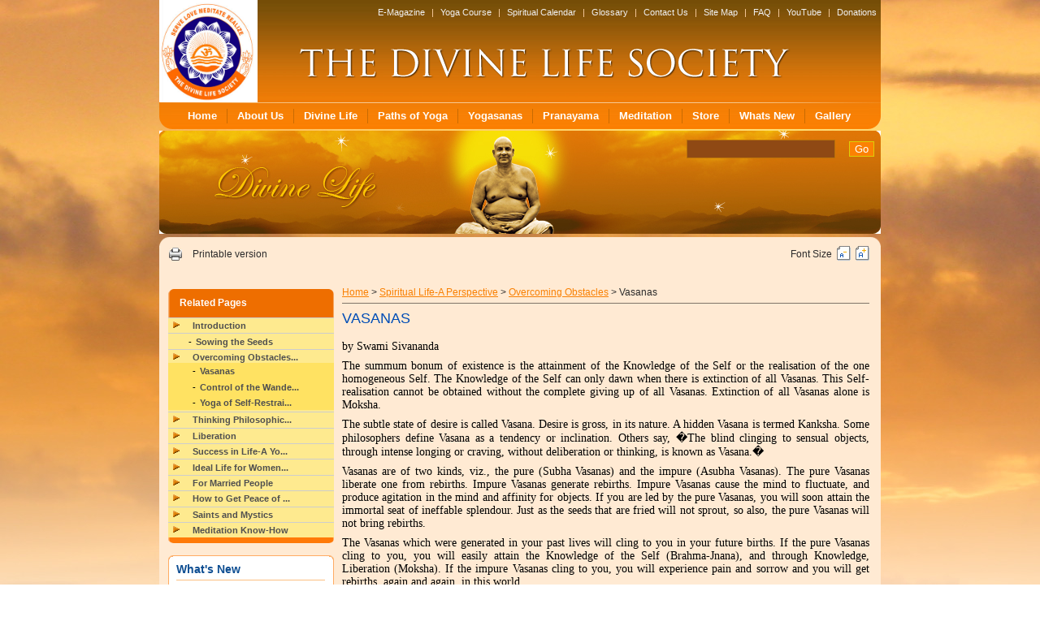

--- FILE ---
content_type: text/html; charset=UTF-8
request_url: https://www.sivanandaonline.org/?cmd=displayrightsection&section_id=1746&parent=1239&format=html
body_size: 12373
content:

<!DOCTYPE html PUBLIC "-//W3C//DTD XHTML 1.0 Transitional//EN" "http://www.w3.org/TR/xhtml1/DTD/xhtml1-transitional.dtd">
<html xmlns="http://www.w3.org/1999/xhtml">
<head>
<!--<meta http-equiv="Content-Type" content="text/html; charset=utf-8" />-->
<title>Vasanas</title>
<!--<title>Path of Yoga</title>-->
<script type="text/javascript" src="https://www.sivanandaonline.org/scripts/jquery.js"></script>
<!--<script type="text/javascript" src="https://www.sivanandaonline.org/scripts/supersleight-min.js"></script>-->
<SCRIPT type="text/javascript" src="https://www.sivanandaonline.org/scripts/jquery.js"></SCRIPT>
<SCRIPT type=text/javascript>
<!--//--><![CDATA[//><!--
	$(document).ready(function() {
		$("#root ul").each(function() {$(this).css("display", "none");});
		$("#root .category").click(function() {
			var childid = "#" + $(this).attr("childid");
			if ($(childid).css("display") == "none") {$(childid).css("display", "block");}
			else {$(childid).css("display", "none");}
			if ($(this).hasClass("cat_close")) {$(this).removeClass("cat_close").addClass("cat_open");}
			else{$(this).removeClass("cat_open").addClass("cat_close");}
		});
	});
//--><!]]>
</SCRIPT>

 

<link rel="stylesheet" type="text/css" href="styles/stylesheet.css" />
<link rel="stylesheet" type="text/css" href="styles/pde.css" />
<SCRIPT type="text/javascript" src="https://www.sivanandaonline.org/scripts/pde.js"></SCRIPT>
<Script Language="Javascript">
var fontSize = 11;
 function zoomIn() {
	fontSize += 3;
	document.getElementById('storycontent').style.fontSize = fontSize + "px";
}

function zoomOut() {
	fontSize -= 3;
	document.getElementById('storycontent').style.fontSize = fontSize + "px";
}
function PrintContent()
{
   var docContainer = document.getElementById('storycontent');
   var WindowObject = window.open ();
   WindowObject.document.writeln(docContainer.innerHTML);
   WindowObject.document.close();
   WindowObject.focus();
   WindowObject.print();
   WindowObject.close();
}

</Script>
<!--[if lte IE 6]>
<script type="text/javascript" src="js/supersleight-min.js"></script>
<![endif]-->
</head>

<body>

<table width="888" border="0" align="center" cellpadding="0" cellspacing="0" id="wraper">
  <tr>
    <td><table width="100%" border="0" cellspacing="0" cellpadding="0" id="header">
      <tr>
        <td rowspan="2">
<!--			   <object classid="clsid:D27CDB6E-AE6D-11cf-96B8-444553540000" codebase="http://download.macromedia.com/pub/shockwave/cabs/flash/swflash.cab#version=7,0,19,0" width="121" height="126">
              <param name="movie" value="images/logo.swf" />
              <param name="quality" value="high" />
              <embed src="images/logo.swf" quality="high" pluginspage="http://www.macromedia.com/go/getflashplayer" type="application/x-shockwave-flash" width="121" height="126"></embed>
			   </object> -->
		<img src="images/Logo.jpg" alt="" width="121" height="126" />
        </td>
        <!--<td rowspan="2"><img src="images/Logo.jpg" alt="" width="121" height="126" /></td>-->
        <td id="HeaderNav">
        	<a href="https://www.sivanandaonline.org/?cmd=displayrightsection&section_id=1709&format=html">E-Magazine</a> | <a href="https://www.sivanandaonline.org/?cmd=displayrightsection&section_id=1707&format=html">Yoga Course</a> | <a href="https://www.sivanandaonline.org/?cmd=displaysubsection&section_id=970&format=html">Spiritual Calendar</a> | <a href="https://www.sivanandaonline.org/?cmd=displaysubsection&section_id=972&format=html">Glossary</a> | <a href="https://www.sivanandaonline.org/?cmd=displaysubsection&section_id=973&format=html">Contact Us</a> | <a href="https://www.sivanandaonline.org/?cmd=displaysitemap&format=html">Site Map</a> | <a href="https://www.sivanandaonline.org/?cmd=displaysubsection&section_id=971&format=html">FAQ</a> 

			| <a href="https://www.youtube.com/channel/UCDvqCbXY7BietQqqDrZgzOA/videos">YouTube</a>
			| <a href="https://donations.sivanandaonline.org">Donations</a>
        <!--<a href="#">About Us</a>    |   <a href="#">Children’s Site</a>    |   <a href="#">E-Magazine</a>   |   <a href="#">Yoga Course</a>    |  <a href="#">Our Store</a>  |   <a href="#">Spiritual Calendar</a>  |   <a href="#">Glossary</a>   |   <a href="#">Sitemap</a> &nbsp;&nbsp;-->
        </td>
      </tr>
      <tr>
        <td><img src="images/TheDevineLifeSociety.png" alt="" width="636" height="37" /></td>
      </tr>
      <tr>
        <td colspan="2"><img src="images/Menu-HLine.jpg" alt="" width="888" height="1" /></td>
        </tr>      
    </table></td>
  </tr>
  <tr>
    <td><table width="100%" border="0" cellspacing="0" cellpadding="0">
      <tr>
        <td width="15"><img src="images/BG-MenuLeft.png" alt="" width="15" height="32" /></td>
       <td class="nav" align="center">
	<ul id="nav">
		<li><a href="https://www.sivanandaonline.org/?format=html" class="">Home</a></li>
		 <li class='line'><li><a href="https://www.sivanandaonline.org/?cmd=displaysection&section_id=1055&format=html">About Us</a></li><li class='line'><li><a href="https://www.sivanandaonline.org/?cmd=displaysection&section_id=353&format=html">Divine Life</a></li><li class='line'><li><a href="https://www.sivanandaonline.org/?cmd=displaysection&section_id=632&format=html">Paths of Yoga</a></li><li class='line'><li><a href="https://www.sivanandaonline.org/?cmd=displaysection&section_id=638&format=html">Yogasanas</a></li><li class='line'><li><a href="https://www.sivanandaonline.org/?cmd=displaysection&section_id=639&format=html">Pranayama</a></li><li class='line'><li><a href="https://www.sivanandaonline.org/?cmd=displaysection&section_id=640&format=html">Meditation</a></li><li class='line'><li><a href="https://www.sivanandaonline.org/?cmd=displaysection&section_id=360&format=html">Store</a></li><li class='line'><li><a href="https://www.sivanandaonline.org/newsupdates">Whats New</a></li><li class='line'><li><a href="gallery">Gallery</a></li> 
		
	</ul>
	
 </td>

        <td width="15"><img src="images/BG-MenuRight.png" alt="" width="15" height="32" /></td>
      </tr>
    </table></td>
  </tr>
  <tr>
    <td height="2"></td>
  </tr>
  <tr>
    <td valign="top" class="innerBanner"><table  border="0" align="right" cellpadding="0" cellspacing="0" class="Innersearchbox">
      
      <tr>
        <td><table border="0" cellpadding="0" cellspacing="0">
          <tr>
            <td height="11"></td>
            </tr>
          <tr>
            <td><table width="100%" border="0" cellspacing="0" cellpadding="0">
               <tr>
			     <form action="https://www.sivanandaonline.org/" method="get">
				 <input name="cmd" type="hidden" value="archives-search" />
                <td width="200"><input name="search_string" type="text" class="search" id="textfield" value=""/> </td>
                <td><input type="submit" class="go" value="Go" /></td>
				</form>
               </tr>
			
            </table></td>
            </tr>
        </table></td>
      </tr>
    </table></td>
  </tr>
   
  <tr>
    <td height="4"></td>
  </tr>
  <tr>
    <td><table width="100%" border="0" cellspacing="0" cellpadding="0">
      <tr>
        <td><img src="images/BG-TopInnerContent.png" alt="" width="888" height="11" /></td>
      </tr>
      <tr>
        <td><table width="100%" border="0" cellspacing="0" cellpadding="0" id="innerContent">
          <tr>
            <td width="225" valign="top">
			  <table width="100%" border="0" cellspacing="0" cellpadding="0">
              <tr>
                <td height="45" valign="top"><table width="90%" border="0" align="center" cellpadding="0" cellspacing="0" class="mdmfont">
                  <!-- <tr>
                    <td width="23"><img src="images/icon-email.jpg" alt="" width="16" height="12" /></td>
                    <td height="20">E-mail this to a friend </td>
                  </tr> -->
                  <tr>
                    <td><img src="images/icon-print.jpg" alt="" width="16" height="16" onClick="PrintContent()" /></td>
                    <td height="20"><span onClick="PrintContent();" style="cursor:pointer;">Printable version </span></td>
                  </tr>
                </table></td>
              </tr>
              <tr>
                <td height="8"></td>
              </tr>
              <tr>
                <td> 	          
                    <table width='204' border='0' align='center' cellpadding='0' cellspacing='0' id='leftNav'>
                                <tr>
                                    <td height='35' class='tittle'>Related Pages</td>
                                </tr>
                                <tr>
                                    <td><div id='MainNav'>
                                    <ul class='pde'><li id="view8" ><a title = "Introduction"  href="https://www.sivanandaonline.org/?cmd=displayrightsection&section_id=1332&parent=1239&format=html">Introduction</a>
<ul>
<li id="view1" ><a title = "Spiritual Practices"  href="https://www.sivanandaonline.org/?cmd=displayrightsection&section_id=1333&parent=1239&format=html">Spiritual Practices</a></li>
<li id="view1" ><a title = "Living the Divine Life"  href="https://www.sivanandaonline.org/?cmd=displayrightsection&section_id=1334&parent=1239&format=html">Living the Divine Li...</a></li>
<li id="view1" ><a title = "What is Divine Life ?"  href="https://www.sivanandaonline.org/?cmd=displayrightsection&section_id=1351&parent=1239&format=html">What is Divine Life ...</a></li>
<li id="view1" ><a title = "Lead the Divine Life"  href="https://www.sivanandaonline.org/?cmd=displayrightsection&section_id=1352&parent=1239&format=html">Lead the Divine Life...</a></li>
<li id="view1" ><a title = "Be Divine"  href="https://www.sivanandaonline.org/?cmd=displayrightsection&section_id=1353&parent=1239&format=html">Be Divine</a></li>
<li id="view1" ><a title = "Suggested Books"  href="https://www.sivanandaonline.org/?cmd=displayrightsection&section_id=1354&parent=1239&format=html">Suggested Books</a></li>
</ul>
</li>
<li id="view8" ><a title = "Sowing the Seeds"  href="https://www.sivanandaonline.org/?cmd=displayrightsection&section_id=1335&parent=1239&format=html">Sowing the Seeds</a></li>
<li id="view8" ><a title = "Overcoming Obstacles"  href="https://www.sivanandaonline.org/?cmd=displayrightsection&section_id=1336&parent=1239&format=html">Overcoming Obstacles...</a>
<ul>
<li id="view1" ><strong><a title = "Vasanas" href="https://www.sivanandaonline.org/?cmd=displayrightsection&section_id=1746&parent=1239&format=html">Vasanas</strong></a></li>
<li id="view1" ><a title = "Control of the Wandering Mind"  href="https://www.sivanandaonline.org/?cmd=displayrightsection&section_id=1747&parent=1239&format=html">Control of the Wande...</a></li>
<li id="view1" ><a title = "Yoga of Self-Restraint"  href="https://www.sivanandaonline.org/?cmd=displayrightsection&section_id=1748&parent=1239&format=html">Yoga of Self-Restrai...</a></li>
</ul>
</li>
<li id="view8" ><a title = "Thinking Philosophically"  href="https://www.sivanandaonline.org/?cmd=displayrightsection&section_id=1337&parent=1239&format=html">Thinking Philosophic...</a>
<ul>
<li id="view1" ><a title = "The Nature of God"  href="https://www.sivanandaonline.org/?cmd=displayrightsection&section_id=1578&parent=1239&format=html">The Nature of God</a></li>
<li id="view1" ><a title = "Philosopical Investigation"  href="https://www.sivanandaonline.org/?cmd=displayrightsection&section_id=1580&parent=1239&format=html">Philosopical Investi...</a></li>
<li id="view1" ><a title = "What Religion Truly"  href="https://www.sivanandaonline.org/?cmd=displayrightsection&section_id=1581&parent=1239&format=html">What Religion Truly</a></li>
<li id="view1" ><a title = "The Apparent World of Objects"  href="https://www.sivanandaonline.org/?cmd=displayrightsection&section_id=1582&parent=1239&format=html">The Apparent World o...</a></li>
<li id="view1" ><a title = "Yoga"  href="https://www.sivanandaonline.org/?cmd=displayrightsection&section_id=1583&parent=1239&format=html">Yoga</a></li>
<li id="view1" ><a title = "Man's State"  href="https://www.sivanandaonline.org/?cmd=displayrightsection&section_id=1584&parent=1239&format=html">Man's State</a></li>
<li id="view1" ><a title = "The Universe"  href="https://www.sivanandaonline.org/?cmd=displayrightsection&section_id=1585&parent=1239&format=html">The Universe</a></li>
<li id="view1" ><a title = "Meditation"  href="https://www.sivanandaonline.org/?cmd=displayrightsection&section_id=1586&parent=1239&format=html">Meditation</a></li>
<li id="view1" ><a title = "The Bhagavad Gita"  href="https://www.sivanandaonline.org/?cmd=displayrightsection&section_id=1587&parent=1239&format=html">The Bhagavad Gita</a></li>
<li id="view1" ><a title = "The Guru and the Disciple"  href="https://www.sivanandaonline.org/?cmd=displayrightsection&section_id=1588&parent=1239&format=html">The Guru and the Dis...</a></li>
</ul>
</li>
<li id="view8" ><a title = "Liberation"  href="https://www.sivanandaonline.org/?cmd=displayrightsection&section_id=1338&parent=1239&format=html">Liberation</a>
<ul>
<li id="view1" ><a title = "What is libration?"  href="https://www.sivanandaonline.org/?cmd=displayrightsection&section_id=1589&parent=1239&format=html">What is libration?</a></li>
<li id="view1" ><a title = "Respond to Enternal Call"  href="https://www.sivanandaonline.org/?cmd=displayrightsection&section_id=1590&parent=1239&format=html">Respond to Enternal ...</a></li>
<li id="view1" ><a title = "Until The very Last Breath"  href="https://www.sivanandaonline.org/?cmd=displayrightsection&section_id=1591&parent=1239&format=html">Until The very Last ...</a></li>
<li id="view1" ><a title = "The Vediic Vision of Life"  href="https://www.sivanandaonline.org/?cmd=displayrightsection&section_id=1592&parent=1239&format=html">The Vediic Vision of...</a></li>
<li id="view1" ><a title = "The Greatest Discovery of Our Upanishadic Seers"  href="https://www.sivanandaonline.org/?cmd=displayrightsection&section_id=1593&parent=1239&format=html">The Greatest Discove...</a></li>
<li id="view1" ><a title = "Life is Upheld by Sacrific"  href="https://www.sivanandaonline.org/?cmd=displayrightsection&section_id=1594&parent=1239&format=html">Life is Upheld by Sa...</a></li>
<li id="view1" ><a title = "Brahman In Time and Space"  href="https://www.sivanandaonline.org/?cmd=displayrightsection&section_id=1595&parent=1239&format=html">Brahman In Time and ...</a></li>
<li id="view1" ><a title = "The Heart of the Spiritual Problem"  href="https://www.sivanandaonline.org/?cmd=displayrightsection&section_id=1596&parent=1239&format=html">The Heart of the Spi...</a></li>
<li id="view1" ><a title = "Understanding - Thou Art That"  href="https://www.sivanandaonline.org/?cmd=displayrightsection&section_id=1597&parent=1239&format=html">Understanding - Thou...</a></li>
<li id="view1" ><a title = "The Realm of 10.000 Awakenings"  href="https://www.sivanandaonline.org/?cmd=displayrightsection&section_id=1598&parent=1239&format=html">The Realm of 10.000 ...</a></li>
<li id="view1" ><a title = "Abide in Your Self"  href="https://www.sivanandaonline.org/?cmd=displayrightsection&section_id=1599&parent=1239&format=html">Abide in Your Self</a></li>
<li id="view1" ><a title = "It is what you are and do that Counts"  href="https://www.sivanandaonline.org/?cmd=displayrightsection&section_id=1600&parent=1239&format=html">It is what you are a...</a></li>
<li id="view1" ><a title = "Are you becoming a Better Person?"  href="https://www.sivanandaonline.org/?cmd=displayrightsection&section_id=1601&parent=1239&format=html">Are you becoming a B...</a></li>
<li id="view1" ><a title = "With what you have, Make the Highest and Best Use"  href="https://www.sivanandaonline.org/?cmd=displayrightsection&section_id=1602&parent=1239&format=html">With what you have, ...</a></li>
<li id="view1" ><a title = "A Faith That Sustains"  href="https://www.sivanandaonline.org/?cmd=displayrightsection&section_id=1603&parent=1239&format=html">A Faith That Sustain...</a></li>
</ul>
</li>
<li id="view8" ><a title = "Success in Life-A Young Person's Guide"  href="https://www.sivanandaonline.org/?cmd=displayrightsection&section_id=1339&parent=1239&format=html">Success in Life-A Yo...</a>
<ul>
<li id="view1" ><a title = "The Four Stages of Life"  href="https://www.sivanandaonline.org/?cmd=displayrightsection&section_id=1471&parent=1239&format=html">The Four Stages of L...</a></li>
<li id="view1" ><a title = "Twelve Keys to Happiness and Success"  href="https://www.sivanandaonline.org/?cmd=displayrightsection&section_id=1477&parent=1239&format=html">Twelve Keys to Happi...</a></li>
<li id="view1" ><a title = "How to Choose A Profession"  href="https://www.sivanandaonline.org/?cmd=displayrightsection&section_id=1478&parent=1239&format=html">How to Choose A Prof...</a></li>
<li id="view1" ><a title = "Strength - A Poem"  href="https://www.sivanandaonline.org/?cmd=displayrightsection&section_id=1479&parent=1239&format=html">Strength - A Poem</a></li>
<li id="view1" ><a title = "Law of Prosperity"  href="https://www.sivanandaonline.org/?cmd=displayrightsection&section_id=1480&parent=1239&format=html">Law of Prosperity</a></li>
<li id="view1" ><a title = "Don't Quit - A Poem"  href="https://www.sivanandaonline.org/?cmd=displayrightsection&section_id=1498&parent=1239&format=html">Don't Quit - A Poem</a></li>
<li id="view1" ><a title = "Purity of Conduct"  href="https://www.sivanandaonline.org/?cmd=displayrightsection&section_id=1482&parent=1239&format=html">Purity of Conduct</a></li>
<li id="view1" ><a title = "I Shall Ever Try-A poem"  href="https://www.sivanandaonline.org/?cmd=displayrightsection&section_id=1483&parent=1239&format=html">I Shall Ever Try-A p...</a></li>
<li id="view1" ><a title = "You are very special, Never Despair"  href="https://www.sivanandaonline.org/?cmd=displayrightsection&section_id=1484&parent=1239&format=html">You are very special...</a></li>
<li id="view1" ><a title = "Where to Find Happiness"  href="https://www.sivanandaonline.org/?cmd=displayrightsection&section_id=1485&parent=1239&format=html">Where to Find Happin...</a></li>
<li id="view1" ><a title = "The Purpose of Life"  href="https://www.sivanandaonline.org/?cmd=displayrightsection&section_id=1486&parent=1239&format=html">The Purpose of Life</a></li>
<li id="view1" ><a title = "God is Love"  href="https://www.sivanandaonline.org/?cmd=displayrightsection&section_id=1487&parent=1239&format=html">God is Love</a></li>
<li id="view1" ><a title = "Many Names-One God"  href="https://www.sivanandaonline.org/?cmd=displayrightsection&section_id=1488&parent=1239&format=html">Many Names-One God</a></li>
<li id="view1" ><a title = "Great Spirit -A prayer"  href="https://www.sivanandaonline.org/?cmd=displayrightsection&section_id=1489&parent=1239&format=html">Great Spirit -A pray...</a></li>
<li id="view1" ><a title = "Essence of All Religions"  href="https://www.sivanandaonline.org/?cmd=displayrightsection&section_id=1490&parent=1239&format=html">Essence of All Relig...</a></li>
<li id="view1" ><a title = "Oneness"  href="https://www.sivanandaonline.org/?cmd=displayrightsection&section_id=1491&parent=1239&format=html">Oneness</a></li>
<li id="view1" ><a title = "You Are Divine"  href="https://www.sivanandaonline.org/?cmd=displayrightsection&section_id=1492&parent=1239&format=html">You Are Divine</a></li>
<li id="view1" ><a title = "The Great Sadhana-A poem"  href="https://www.sivanandaonline.org/?cmd=displayrightsection&section_id=1493&parent=1239&format=html">The Great Sadhana-A ...</a></li>
<li id="view1" ><a title = "Mystical Moments"  href="https://www.sivanandaonline.org/?cmd=displayrightsection&section_id=1494&parent=1239&format=html">Mystical Moments</a></li>
<li id="view1" ><a title = "A Simple Meditation"  href="https://www.sivanandaonline.org/?cmd=displayrightsection&section_id=1495&parent=1239&format=html">A Simple Meditation</a></li>
<li id="view1" ><a title = "Commitment"  href="https://www.sivanandaonline.org/?cmd=displayrightsection&section_id=1496&parent=1239&format=html">Commitment</a></li>
<li id="view1" ><a title = "National Code of Conduct"  href="https://www.sivanandaonline.org/?cmd=displayrightsection&section_id=1497&parent=1239&format=html">National Code of Con...</a></li>
</ul>
</li>
<li id="view8" ><a title = "Ideal Life for Women"  href="https://www.sivanandaonline.org/?cmd=displayrightsection&section_id=1340&parent=1239&format=html">Ideal Life for Women...</a>
<ul>
<li id="view1" ><a title = "Modesty-moving in God"  href="https://www.sivanandaonline.org/?cmd=displayrightsection&section_id=1547&parent=1239&format=html">Modesty-moving in Go...</a></li>
<li id="view1" ><a title = "The Light of wifehood"  href="https://www.sivanandaonline.org/?cmd=displayrightsection&section_id=1548&parent=1239&format=html">The Light of wifehoo...</a></li>
<li id="view1" ><a title = "The Glory of Motherhood"  href="https://www.sivanandaonline.org/?cmd=displayrightsection&section_id=1549&parent=1239&format=html">The Glory of Motherh...</a></li>
<li id="view1" ><a title = "The Culmination of Selfhood"  href="https://www.sivanandaonline.org/?cmd=displayrightsection&section_id=1550&parent=1239&format=html">The Culmination of S...</a></li>
</ul>
</li>
<li id="view8" ><a title = "For Married People"  href="https://www.sivanandaonline.org/?cmd=displayrightsection&section_id=1341&parent=1239&format=html">For Married People</a>
<ul>
<li id="view1" ><a title = "Message to a Newly Wed Cuple"  href="https://www.sivanandaonline.org/?cmd=displayrightsection&section_id=1552&parent=1239&format=html">Message to a Newly W...</a></li>
<li id="view1" ><a title = "Marriage"  href="https://www.sivanandaonline.org/?cmd=displayrightsection&section_id=1553&parent=1239&format=html">Marriage</a></li>
<li id="view1" ><a title = "The four Stages of Life"  href="https://www.sivanandaonline.org/?cmd=displayrightsection&section_id=1554&parent=1239&format=html">The four Stages of L...</a></li>
<li id="view1" ><a title = "The Integrated Life According to the Brahama Sutra"  href="https://www.sivanandaonline.org/?cmd=displayrightsection&section_id=1555&parent=1239&format=html">The Integrated Life ...</a></li>
<li id="view1" ><a title = "Daily Spiritual Routine for Householders"  href="https://www.sivanandaonline.org/?cmd=displayrightsection&section_id=1556&parent=1239&format=html">Daily Spiritual Rout...</a></li>
<li id="view1" ><a title = "The Glory of Motherhood"  href="https://www.sivanandaonline.org/?cmd=displayrightsection&section_id=1557&parent=1239&format=html">The Glory of Motherh...</a></li>
<li id="view1" ><a title = "To Adorable and Divine Mothers"  href="https://www.sivanandaonline.org/?cmd=displayrightsection&section_id=1558&parent=1239&format=html">To Adorable and Divi...</a></li>
<li id="view1" ><a title = "Same Partner Role"  href="https://www.sivanandaonline.org/?cmd=displayrightsection&section_id=1559&parent=1239&format=html">Same Partner Role</a></li>
<li id="view1" ><a title = "The Parents Role"  href="https://www.sivanandaonline.org/?cmd=displayrightsection&section_id=1560&parent=1239&format=html">The Parents Role</a></li>
<li id="view1" ><a title = "Some Valuable Clues to Prosperity in the House"  href="https://www.sivanandaonline.org/?cmd=displayrightsection&section_id=1561&parent=1239&format=html">Some Valuable Clues ...</a></li>
</ul>
</li>
<li id="view8" ><a title = "How to Get Peace of Mind"  href="https://www.sivanandaonline.org/?cmd=displayrightsection&section_id=1342&parent=1239&format=html">How to Get Peace of ...</a>
<ul>
<li id="view1" ><a title = "Positive Aids to Peace of Mind"  href="https://www.sivanandaonline.org/?cmd=displayrightsection&section_id=1562&parent=1239&format=html">Positive Aids to Pea...</a></li>
</ul>
</li>
<li id="view8" ><a title = "Saints and Mystics"  href="https://www.sivanandaonline.org/?cmd=displayrightsection&section_id=1343&parent=1239&format=html">Saints and Mystics</a>
<ul>
<li id="view1" ><a title = "Glory of Saints"  href="https://www.sivanandaonline.org/?cmd=displayrightsection&section_id=1563&parent=1239&format=html">Glory of Saints</a></li>
<li id="view1" ><a title = "Jivanmukta"  href="https://www.sivanandaonline.org/?cmd=displayrightsection&section_id=1564&parent=1239&format=html">Jivanmukta</a></li>
</ul>
</li>
<li id="view8" ><a title = "Meditation Know-How"  href="https://www.sivanandaonline.org/?cmd=displayrightsection&section_id=1605&parent=1239&format=html">Meditation Know-How</a>
<ul>
<li id="view1" ><a title = "Method Of Meditation"  href="https://www.sivanandaonline.org/?cmd=displayrightsection&section_id=1606&parent=1239&format=html">Method Of Meditation...</a></li>
<li id="view1" ><a title = "Hint Of Meditation"  href="https://www.sivanandaonline.org/?cmd=displayrightsection&section_id=1607&parent=1239&format=html">Hint Of Meditation</a></li>
<li id="view1" ><a title = "Exercise in Concentration"  href="https://www.sivanandaonline.org/?cmd=displayrightsection&section_id=1608&parent=1239&format=html">Exercise in Concentr...</a></li>
</ul>
</li>
</ul>
                                    </td>
                                </tr>
                                 <tr>
                                     <td><img src='images/bg-bottom-leftnav.png' alt='' width='204' height='7' /></td>
                                 </tr>
                            </table>
                </td>
              </tr>
              <tr>
                <td height="15"></td>
              </tr>
              <tr>
                <td><table width="204" border="0" align="center" cellpadding="0" cellspacing="0" id="extraLinks">
                  <tr>
                    <td><table width="100%" border="0" align="center" cellpadding="0" cellspacing="0" class="extraLinks">
                      <tr>
                        <td><img src="images/bg-top-extraLinks.jpg" alt="" width="204" height="5" /></td>
                      </tr>
                      <tr>
                        <td><table width="90%" border="0" align="center" cellpadding="0" cellspacing="0">
                          <!--<tr>
                            <td height="25" class="tittle">
                            <a href="?cmd=displayrightsection&section_id=1241&format=html">Visiting Ashram</a>
                            </td>
                          </tr>
                          <tr>
                            <td height="10"></td>
                          </tr>-->
                          <tr>
                            <td height="25" class="tittle">
                            <a href="?cmd=displayrightsection&section_id=1240&format=html">What's New</a>
                            </td>
                          </tr>
                          <tr>
                            <td height="10"></td>
                          </tr>
                          <tr>
                              <td height="25" class="tittle">
                              <a href="?cmd=displayrightsection&section_id=1239&format=html">Spiritual Life...</a>
                              </td>
                          </tr>
                          <tr>
                            <td height="10" style="padding-left:40px;color:#fb7f02">
                            a perspective...
                            </td>
                          </tr>
                          <!--<tr>
                            <td><ul>
                              <li>Online reservation for for Accommodation</li>
                              <li> Visiting from Abroad</li>
                            </ul></td>
                          </tr>
                          <tr>
                            <td height="10"></td>
                          </tr>-->
                        </table></td>
                      </tr>
                      <tr>
                        <td><img src="images/bg-bottom-extraLinks.jpg" alt="" width="204" height="4" /></td>
                      </tr>
                    </table></td>
                  </tr>
                  <tr>
                    <td height="15"></td>
                  </tr>
                  <!--<tr>
                    <td><table width="100%" border="0" align="center" cellpadding="0" cellspacing="0" class="extraLinks">
                      <tr>
                        <td><img src="images/bg-top-extraLinks.jpg" alt="" width="204" height="5" /></td>
                      </tr>
                      <tr>
                        <td><table width="90%" border="0" align="center" cellpadding="0" cellspacing="0">
                            <tr>
                              <td height="25" class="tittle">Spiritual Life</td>
                            </tr>
                            <tr>
                              <td height="10"></td>
                            </tr>
                            <tr>
                              <td><ul>
                                  <li>Sowing the Seeds</li>
                                <li> Overcomming Obstacles</li>
                              </ul></td>
                            </tr>
                            <tr>
                              <td height="10"></td>
                            </tr>
                        </table></td>
                      </tr>
                      <tr>
                        <td><img src="images/bg-bottom-extraLinks.jpg" alt="" width="204" height="4" /></td>
                      </tr>
                    </table></td>
                  </tr>-->
                  <tr>
                    <td height="15"></td>
                  </tr>
                </table></td>
              </tr>
            </table>

		

			</td>
            <td valign="top">
			 <table width="98%" border="0" cellpadding="0" cellspacing="0">
              <tr>
                <td height="45" align="right" valign="top"><table border="0" cellpadding="0" cellspacing="0" class="mdmfont">
                  <tr>
                    <td>Font Size &nbsp;</td>
                    <td id="sizer">
		                    <!-- border attribute added due to endless support questions on the subject. 
                            If you like valid strict markup, remove and place a img {border:none;} spec in style sheet -->
                            <a class="decrease" href="#" title="Decrease text size"><img src="images/FontD.jpg" border="0" onClick="zoomOut()"></a>&nbsp;
                            <a class="increase" href="#" title="Increase text size"><img src="images/FontI.jpg" border="0" onClick="zoomIn()"></a></td>
                  </tr>
</table>
	</td>
              </tr>
              <tr>
                <td id="breadcrumb"><a href="https://www.sivanandaonline.org/?format=html">Home</a> &gt;&nbsp;<a href=https://www.sivanandaonline.org/?cmd=displayrightsection&section_id=1239&format=html>Spiritual Life-A Perspective</a>  &gt;&nbsp;<a href=https://www.sivanandaonline.org/?cmd=displayrightsection&section_id=1336&format=html>Overcoming Obstacles</a>  &gt;&nbsp;Vasanas</td>
              </tr>

              <tr>
                <td height="5" ></td>
              </tr>
              <tr>
                <td>

 			   <table width="100%" border="0" cellspacing="0" cellpadding="0" id="container">
                  <tr>
                    <td>
					<div id="storycontent">
					
                    <h1>VASANAS<strong></strong></h1>
                  <p><div style="float:left; margin-right:5px;"></div><div style="text-align:justify;font-family:Trebuchet MS;"></div><div style="text-align:justify;font-family:Trebuchet MS;"><p style="margin: 12pt 0in 6pt; line-height: normal" class="MsoNormal"><span style="color: black">by Swami Sivananda<o:p></o:p></span></p>  <p style="margin: 6pt 0in; text-align: justify; line-height: normal" class="MsoNormal"><span style="color: black">The summum bonum of existence is the attainment of the Knowledge of the Self or the realisation of the one homogeneous Self. The Knowledge of the Self can only dawn when there is extinction of all Vasanas. This Self-realisation cannot be obtained without the complete giving up of all Vasanas. Extinction of all Vasanas alone is Moksha.<o:p></o:p></span></p>  <p style="margin: 6pt 0in; text-align: justify; line-height: normal" class="MsoNormal"><span style="color: black">The subtle state of desire is called Vasana. Desire is gross, in its nature. A hidden Vasana is termed Kanksha. Some philosophers define Vasana as a tendency or inclination. Others say, �The blind clinging to sensual objects, through intense longing or craving, without deliberation or thinking, is known as Vasana.�<o:p></o:p></span></p>  <p style="margin: 6pt 0in; text-align: justify; line-height: normal" class="MsoNormal"><span style="color: black">Vasanas are of two kinds, viz., the pure (Subha Vasanas) and the impure (Asubha Vasanas). The pure Vasanas liberate one from rebirths. Impure Vasanas generate rebirths. Impure Vasanas cause the mind to fluctuate, and produce agitation in the mind and affinity for objects. If you are led by the pure Vasanas, you will soon attain the immortal seat of ineffable splendour. Just as the seeds that are fried will not sprout, so also, the pure Vasanas will not bring rebirths.<o:p></o:p></span></p>  <p style="margin: 6pt 0in; text-align: justify; line-height: normal" class="MsoNormal"><span style="color: black">The Vasanas which were generated in your past lives will cling to you in your future births. If the pure Vasanas cling to you, you will easily attain the Knowledge of the Self (Brahma-Jnana), and through Knowledge, Liberation (Moksha). If the impure Vasanas cling to you, you will experience pain and sorrow and you will get rebirths, again and again, in this world.<o:p></o:p></span></p>  <p style="margin: 6pt 0in; text-align: justify; line-height: normal" class="MsoNormal"><span style="color: black">A desire arises to attend the cinema; a desire arises to eat meat; a desire arises to copulate; a desire arises to get hold of another's property by improper means. These are impure Vasanas. Anger, lust, greed, pride, egoism, hypocrisy, delusion, jealousy and hatred, are impure Vasanas. A desire arises to have Satsanga with sages; a desire arises to serve Sannyasins and Mahatmas; a desire arises to do charity to the poor and needy. These are all pure Vasanas. Mercy, love, tolerance, generosity, celibacy, truthfulness, forgiveness and courage are all pure Vasanas.<o:p></o:p></span></p>  <p style="margin: 6pt 0in; text-align: justify; line-height: normal" class="MsoNormal"><span style="color: black">There are three kinds of impure Vasanas, viz., of the world (Loka Vasana), of scripture (Sastra Vasana), and of the body (Deha Vasana). Desire for name and fame, for honour and respect, for power and position, is Loka Vasana, i.e., Vasana that pertains to the world. A desire to become a reputed Pandit and enter into discussions with others for getting victory (Vijaya) is Sastra Vasana, i.e., Vasana that pertains to the Sastras. A desire to have a beautiful complexion, a healthy strong body, a handsome face, a desire to live for a long time by taking Kaya Kalpa, a desire to make the body bulky by eating butter and other things, are all Deha Vasanas, i.e., Vasanas that pertain to the body. These are all impure Vasanas that bind the man to the Samsara and bring him, again and again, to the earth-plane.<o:p></o:p></span></p>  <p style="margin: 6pt 0in; text-align: justify; line-height: normal" class="MsoNormal"><span style="color: black">If you are a slave to a powerful Vasana, and if you are a victim to a very strong Vasana, you become that. This is an immutable law of nature.<o:p></o:p></span></p>  <p style="margin: 6pt 0in; text-align: justify; line-height: normal" class="MsoNormal"><span style="color: black">There are two seeds for the tree, mind. One is Vasana, and the other is fluctuation of Prana. The seed produces a big tree, and the tree again produces seeds. So also, the vibration of Prana arises through Vasana, and the Vasana operates through the movement of Prana. If either of them perishes, both will perish soon. Egoism is the first born Asuric son born of Avidya or Ajnana (ignorance). Egoism has two Asuric daughters, Raga and Vasana; so there is intimate connection between Vasana and Raga. Where there is Vasana, there is Raga. Vasana and Raga co-exist. Raga is an old associate of the Vasana. Raga is attachment. Mamata (the idea of mineness) is due to Raga. If you want to kill Raga and Vasana, you must annihilate egoism; if you want to kill egoism, you must destroy Avidya. If you destroy Avidya first, egoism, Raga and Vasana will die by themselves.<o:p></o:p></span></p>  <p style="margin: 6pt 0in; text-align: justify; line-height: normal" class="MsoNormal"><span style="color: black">The impure Vasanas are associated with egoism. They are of the nature of intense Ajnana (ignorance). He who is a slave to Vasanas is an ignorant man. He is very weak. He can regain his lost divinity and develop an irresistible and pure will by annihilating the Vasanas. He who has burnt up Ajnana, and with it, the impure Vasanas also, will never experience any pain or misery. He will enjoy the Bliss of the Eternal always.<o:p></o:p></span></p>  <p style="margin: 6pt 0in; text-align: justify; line-height: normal" class="MsoNormal"><span style="color: black">Vasanas are very subtle. Just as the sprout or flower exists in the seed, so also, the Vasanas lie dormant or latent in the heart. They agitate the bed of Samskaras. Through agitation of Samskaras or subtle impressions, memory of pleasure comes. Through memory of pleasure, desire arises. When desire arises, the senses begin to function in conjunction with their leader�the mind. Man exerts to get possession of the desired objects and enjoys them. All these take place in the twinkling of an eye.<o:p></o:p></span></p>  <p style="margin: 6pt 0in; text-align: justify; line-height: normal" class="MsoNormal"><span style="color: black">One thing which is sweet and pleasant to you at one moment produces the very reverse of that sensation in another moment. Who has not experienced this world of opposites? Objects, when longed for, are pleasant; but are bitter if not longed for. Hence, Vasanas are the cause for the sensual pleasures. Pleasures will stop when you get satisfaction in the same. But if Vasanas cease, the mind will perish, and all else will be destroyed. Therefore, annihilate these Vasanas, the enemies of Atma-Jnana and Immortality.<o:p></o:p></span></p>  <p style="margin: 6pt 0in; text-align: justify; line-height: normal" class="MsoNormal"><span style="color: black">Mind is the cause for bondage and freedom of a man. A mind that is filled with impure Vasanas tends to bondage; whereas a mind that is destitute of Vasanas tends to freedom. Mind is no mind when the Vasanas are destroyed. You become mindless. When you become mindless, intuition dawns, and you are endowed with the eye of wisdom. You will enjoy indescribable peace.<o:p></o:p></span></p>  <p style="margin: 6pt 0in; text-align: justify; line-height: normal" class="MsoNormal"><span style="color: black">Mind is Vasanamaya (full of Vasanas). This world is Vasanamaya Jagat. Mind clings to sensual objects through Vasanas and constantly thinks of the objects. If the Vasanas perish, the mind ceases thinking of objects, and we attain the state of thoughtlessness.<o:p></o:p></span></p>  <p style="margin: 6pt 0in; text-align: justify; line-height: normal" class="MsoNormal"><span style="color: black">Mind is like a cloth. If you colour a cloth with yellow colour, it appears as yellow; if you apply red colour to it, it appears red. Whatever colour you give to it, it bears that colour. Even so, the mind takes on whatever colour that is imparted to it by the Vasanas. Sattvic Vasanas give to the mind white colour; Rajasic Vasanas impart a red colour to it; Tamasic Vasanas give a dark colour to the mind. As is the Vasana, so is the mind.<o:p></o:p></span></p>  <p style="margin: 6pt 0in; text-align: justify; line-height: normal" class="MsoNormal"><span style="color: black">As long as the mind is not annihilated through Atma Vichara (meditation on the Self), so long the Vasanas will not leave you. They will attack you again and again. They will wage a guerilla war with you. Sometimes they will come through the front door (sense-avenues), sometimes through the back door (Samskaras), and sometimes through the windows (eyes). You will have to be vigilant to detect their presence�the way through which they enter.<o:p></o:p></span></p>  <p style="margin: 6pt 0in; text-align: justify; line-height: normal" class="MsoNormal"><span style="color: black">If your mind is perfectly free from impure Vasanas, you will keep a balanced mind despite many obstacles or adverse circumstances. Mind becomes calm and serene when the Vasanas are eradicated. Vasanas perish through dispassion, discrimination, control of senses, enquiry of �Who am I?' and meditation.<o:p></o:p></span></p>  <p style="margin: 6pt 0in; text-align: justify; line-height: normal" class="MsoNormal"><span style="color: black">The impure Vasanas persist and resist. They will lurk in the corners of the mind in a mysterious manner. They will play tricks with you. They will change their forms like a chameleon. They will get suppressed for some time under pressure of Yogic practices. If you are not regular in your meditation, if your Vairagya wanes, they will again attack you with redoubled forces. Reaction will set in. You must have a sharp intellect to detect their presence. These worldly impure Vasanas have arisen through enjoyment in many thousands��of lives. So they are very potent. They can only perish, through constant and protracted spiritual practices, such as, Japa, Kirtana, meditation, Atmic enquiry, discrimination, Sama, Dama, Pratyahara and Pranayama.<o:p></o:p></span></p>  <p style="margin: 6pt 0in; text-align: justify; line-height: normal" class="MsoNormal"><span style="color: black">There is conflict between pure and impure Vasanas in a neophyte in the beginning of his spiritual practices. The nature of thoughts depends upon the nature of the Vasanas. If evil thoughts arise in your mind, there are impure Vasanas in your mind. If the pure Vasanas are more powerful, they become victorious, and vice versa. Therefore, you will have to direct all your efforts in the beginning in increasing the pure Vasanas to a maximum degree.<o:p></o:p></span></p>  <p style="margin: 6pt 0in; text-align: justify; line-height: normal" class="MsoNormal"><span style="color: black">He who has annihilated the Vasanas (Vasanakshaya) will be able to concentrate and meditate. Annihilation of Vasanas produces annihilation of mind. Mind is nothing but a bundle of Vasanas. Many aspirants complain: �We are practising meditation for the last fifteen years, and yet, we have no good concentration or meditation.� The reason is quite obvious. They have not annihilated the Vasanas. The Vasanas are still powerful in them. They should direct all their efforts in the annihilation of Vasanas�the enemies of peace and meditation. If you are established in the Nitya Drishti and if you have very strong conviction that this world is unreal, Vasanas will gradually perish. A worldly-minded man is a slave to impure Vasanas. In a Sadhaka, impure Vasanas will arise occasionally; but he controls them at once through the force of his spiritual practices and strong will-power. In a Jivanmukta, the Vasanas are in a burnt state. In a householder, they are in an expanded state. In a Sadhaka, they are in an attenuated or thin state, and so they cannot do any havoc.<o:p></o:p></span></p>  <p style="margin: 6pt 0in; text-align: justify; line-height: normal" class="MsoNormal"><span style="color: black">Suppression of Vasanas will not help you in any way. Vasanas must be eradicated in toto just as the poisonous fangs of the cobra are rooted out. Then only you can attain the imperishable seat of Brahman.<o:p></o:p></span></p>  <p style="margin: 6pt 0in; text-align: justify; line-height: normal" class="MsoNormal"><span style="color: black">You will have to transmute the impure Vasanas into pure ones, through constant efforts. You will have to change the current of impure Vasanas and allow them to run in the channel or river of pure Vasanas. There is no harm if you have an abundance of pure Vasanas. Pure Vasana also is a fetter. It is a golden fetter. Yet, it is a fetter. Just as you remove a thorn with the help of another thorn and throw both of them when the thorn is removed, so also, you will have to destroy the impure Vasanas through the help of pure Vasanas and then abandon these pure ones also. The desire for Liberation, or Moksha-Vasana, also must die eventually. Then only you will become THAT.<o:p></o:p></span></p>  <p style="margin: 6pt 0in; text-align: justify; line-height: normal" class="MsoNormal"><span style="color: black">To attain the Knowledge of the Self, you must practise, at the same time, Vasanakshaya (annihilation of Vasanas), Manonasa (annihilation of mind) and Tattva Jnana. The practice of one item alone will not bring the desired fruit, i.e., Moksha.<o:p></o:p></span></p>  <p style="margin: 6pt 0in; text-align: justify; line-height: normal" class="MsoNormal"><span style="color: black">He who has a heart devoid of all Vasanas is the most happy man in this world. He is a Jivanmukta. All Devas adore him. Men of this world revere him.<o:p></o:p></span></p>  <p style="margin: 6pt 0in; text-align: justify; line-height: normal" class="MsoNormal"><span style="color: black">Prahlada, after attaining Knowledge of the Self and becoming merged in Brahman through Samadhi, came back to physical consciousness at the touch of Lord Hari, through a residue of pure Vasanas. In the Jivanmuktas, these pure Vasanas exist like burnt seeds. They cannot produce rebirths. Just as Vasanas exist in a seed-state in deep sleep, so also, these pure Vasanas that are associated with Sattvic Jnana, full of pure meditation on the Self, exist in Jivanmuktas. So long as body exists the residue of the pure Vasanas will be latent in the heart of the Jivanmuktas. They will melt away gradually. The Jivanmuktas behold the objects of this world through the pure Vasanas.<o:p></o:p></span></p>  <p style="margin: 6pt 0in; text-align: justify; line-height: normal" class="MsoNormal"><span style="color: black">Through pure enquiry and discrimination, you should separate yourself from the objects. In the absence of objects, the �I' does not exist; and these objects do not exist in the absence of �I'. Have the strong certitude of conviction and deliberation that �I' does not belong to the objects, and objects do not belong to the �I'. Identify yourself with the infinite �I'�Satchidananda Brahman�and abandon the burden of the physical body. Become a Videhamukta or Videha (bodiless), like Raja Janaka. All Vasanas will perish now.<o:p></o:p></span></p>  <p style="margin: 6pt 0in; text-align: justify; line-height: normal" class="MsoNormal"><span style="color: black">The Karana Sarira (seed-body) is Ajnana. It is full of Vasanas and Samskaras. There is no Vasana in Brahman or the Self. He is ever-pure, sexless, passionless, bodiless and mindless. He is without senses and Pranas. By constant meditation on this Brahman, all Vasanas perish. Impurity cannot stand before purity. Positive always overcomes the negative. This is the immutable Law of Nature.<o:p></o:p></span></p>  <p style="margin: 6pt 0in; text-align: justify; line-height: normal" class="MsoNormal"><span style="color: black">Slay this mind through destruction of Vasanas and remain immutably fixed in Satchidananda Brahman. Attain immortal Brahmic seat of supreme peace, perennial joy and eternal bliss, and rejoice.<o:p></o:p></span></p>  <p style="margin: 6pt 0in; text-align: justify; line-height: normal" class="MsoNormal"><span style="color: black">Of all the factories in the world, the body is the most wonderful factory, because it is the factory of the Lord. It is not a man-made one. In this most marvellous factory, Vasanas are converted into desires, impure Vasanas are crushed, pure Vasanas are manufactured and thoughts are generated. Eventually, the most precious Vastu (article) of incalculable value, viz., the butter of Brahma-Jnana is churned out. Glory to the absentee Proprietor of this most marvellous factory! Victory to the hidden, Inner Ruler of this stupendous factory! Salutations to Him! Adorations to Him!<o:p></o:p></span></p>  <p style="margin: 12pt 0in 6pt; text-align: center; line-height: normal" align="center" class="MsoNormal"><b><span style="color: black">II</span></b><span style="color: black"><o:p></o:p></span></p>  <p style="margin: 6pt 0in; text-align: justify; line-height: normal" class="MsoNormal"><span style="color: black">It is difficult to destroy Vasanas. Annihilation of Vasanas is harder than uprooting the Sumeru mountain. But, a man of fiery determination and iron will can eradicate them in no time.<o:p></o:p></span></p>  <p style="margin: 6pt 0in; text-align: justify; line-height: normal" class="MsoNormal"><span style="color: black">Vasanas produce a tremendous influence on the minds of people. They overpower them and make them helpless victims or slaves. Vasanas are more potent intoxicants than liquors, cannabis indica and opium. The effect of these narcotics lasts for some hours only; whereas, the effect of Vasanas lasts for countless years. The effects are carried from birth to birth and persist till one gets Knowledge of the Self.<o:p></o:p></span></p>  <p style="margin: 6pt 0in; text-align: justify; line-height: normal" class="MsoNormal"><span style="color: black">Those who are under the impulse of Vasanas move about in the world like drunkards. They have no discrimination between the real and the unreal. They have clouded understanding. They have indiscriminate hankering after sensual objects. They forget all about the consequences on account of the overwhelming influence of the Vasanas. They have no memory. They repeat the same sensual acts again and again shamelessly. Their boasted intellect fails to function when they are under the firm grip of Vasanas.<o:p></o:p></span></p>  <p style="margin: 6pt 0in; text-align: justify; line-height: normal" class="MsoNormal"><span style="color: black">Vasanas become thick or dense through repetition of sensual enjoyments, i.e., they become stronger and stronger by indulgence in sensual objects. The stronger the Vasanas, the greater the delusion and infatuation.<o:p></o:p></span></p>  <p style="margin: 6pt 0in; text-align: justify; line-height: normal" class="MsoNormal"><span style="color: black">Those who are deluded and subdued by Vasanas do impure acts. They become egoistic, self-assertive, and proud. Evil resolves always revolve in their minds. They have sensual enjoyments as the only standard or goal of life. They try to get wealth by foul or unjust means for their sensual enjoyments. They are caught in the net of countless hopes and anticipations. They are apt to do anything to get money. Money is their only god. They are greedy and irritable. They are prone to hypocrisy, anger, deceit and dishonesty.<o:p></o:p></span></p>  <p style="margin: 6pt 0in; text-align: justify; line-height: normal" class="MsoNormal"><span style="color: black">A worldly-minded man wishes to get praise from the world and tries to avoid the censure. He thinks and acts in such a way that all people should praise him. This is also an impure Vasana. This is Loka Vasana. Is this possible? No, never. Nobody can please the world. Have you not heard the story of an old man, his son and the donkey? You can shut the mouth of a vessel, but you cannot shut the mouths of the many-tongued world. Some will praise you, while others will censure you. You should have an equanimous or balanced mind. You should be above praise or censure. You should treat praise as the dung of a pig or poison. You should attain the Nirdvandva state. Then only you can always be happy. Then only you can be really peaceful and joyful.<o:p></o:p></span></p>  <p style="margin: 6pt 0in; text-align: justify; line-height: normal" class="MsoNormal"><span style="color: black">People have not spared even Sri Rama or Sita or Lord Siva or Sri Krishna. They speak ill of these great divine beings. They attach stigma to them. If such is their treatment of Gods, what can be said as regards their treatment of ordinary men?<o:p></o:p></span></p>  <p style="margin: 6pt 0in; text-align: justify; line-height: normal" class="MsoNormal"><span style="color: black">A white man dislikes a black man and vice versa. A Samajist dislikes a Sanatanist and vice versa. A South Indian dislikes a man of North India and vice versa. A Saivite dislikes a Vaishnavite and vice versa. A Protestant dislikes a Catholic and vice versa. There is an inherent tendency in man to praise his own native place, his own country, his own family, his own clan or sect, his own mode of worship, his own religion, his own language, and to censure those of others. This is petty-mindedness, born of ignorance. When the heart of man expands through spiritual culture, when he gets Knowledge of the Self, these evil Vasanas will perish. Mark! How degraded and deplorable a state man is in on account of the influence of the Vasanas! Still, he will not try to destroy these Vasanas. He clings to them like a leech, and thinks he is always in the right path on account of delusion created by the Vasanas. Though he is in the body of a human being, he does the actions of a horizontal being.<o:p></o:p></span></p>  <p style="margin: 6pt 0in; text-align: justify; line-height: normal" class="MsoNormal"><span style="color: black">Too much study of religious books is also an impure Vasana. This is Sastra Vasana. Certainly, Atman or God can hardly be found in books. Some people have got passion for study of religious books. They do not take recourse to practical spiritual Sadhana. They spend their lives in the study of religious books. They are bookworms. The Sastras are endless. Life is short. There are many obstacles. Therefore, take out the essence and assimilate it. That essence is Atman. If you realise the Atman, the Vedas are of no use to you. Bharadvaja studied the Vedas in three successive lives, and he continued to study the Vedas even in his fourth life. But, Indra came to the rescue of Bharadvaja. He taught Brahma-Vidya to Bharadvaja and initiated him into the mysteries of Kaivalya. Bharadvaja gave up the study of books, practised vigorous meditation and attained direct Knowledge of the Self.<o:p></o:p></span></p>  <p style="margin: 6pt 0in; text-align: justify; line-height: normal" class="MsoNormal"><span style="color: black">Sexual Vasanas are more powerful than all other Vasanas. Therefore, you will have to direct all your efforts in subduing the sexual Vasanas and the reproductive organ first.<o:p></o:p></span></p>  <p style="margin: 6pt 0in; text-align: justify; line-height: normal" class="MsoNormal"><span style="color: black">Too much study of various subjects is also a kind of impure Vasana. This is a variety of Sastra Vasana. Once, Durvasa came with a cart-load of religious books to Lord Siva. Narada narrated the parable of the ass. Just as the ass which carries the bundle of sandalwood is conscious only of the burden, but not of the sweet fragrance of sandalwood, so also, the bookworm Pandit carries the bundles of books like a burden, but does not know their real essence, though he has studied all the Sastras. Durvasa's eyes were opened now. He threw all his books in the ocean. Then Lord Siva initiated him into the mysteries of the Knowledge of the Self. Durvasa practised deep meditation and attained Brahma Jnana. You will find in Kathopanishad: �This Atman cannot be obtained by study of many Sastras or discussions or intelligence or much learning.�<o:p></o:p></span></p>  <p style="margin: 6pt 0in; text-align: justify; line-height: normal" class="MsoNormal"><span style="color: black">Pride of learning�a form of Sastra Vasana�is an impure Vasana. This is an obstruction to the attainment of knowledge. This stiffens egoism and thickens the veil of ignorance. Svetaketu, son of Uddalaka, was puffed with the pride of his book-learning. He behaved rudely even with his father. Uddalaka pulled Svetaketu down by putting him a question: �Have you learnt, O Svetaketu, that Science of sciences by knowing which you will know everything?� He replied in the negative. Eventually, Uddalaka taught him the supreme science of Brahma-Vidya (the science of the Self).<o:p></o:p></span></p>  <p style="margin: 6pt 0in; text-align: justify; line-height: normal" class="MsoNormal"><span style="color: black">Wearing flower-garlands, using scented oils for the hair, and pomade for the face to make the skin soft and shining, wearing rings on the fingers, are all Deha-Vasanas (Vasanas that pertain to the body).<o:p></o:p></span></p></div><div style="text-align:justify;font-family:Trebuchet MS;"></div></p>
								<div class="more" align="right">
								</div><br />
							</div>
							

					</div>
					</td>
							
                  </tr>
                </table></td>
              </tr>
              </table>
			</td>
          </tr>
          <tr>
            <td height="12" valign="top" colspan="2"></td>
          </tr>
        </table></td>
      </tr>
      <tr>
        <td id="footer"><a href="https://www.sivanandaonline.org/?format=html" class="">Home</a> <a href="https://www.sivanandaonline.org/?cmd=displaysection&section_id=1055&format=html">About Us</a><a href="https://www.sivanandaonline.org/?cmd=displaysection&section_id=353&format=html">Divine Life</a><a href="https://www.sivanandaonline.org/?cmd=displaysection&section_id=632&format=html">Paths of Yoga</a><a href="https://www.sivanandaonline.org/?cmd=displaysection&section_id=638&format=html">Yogasanas</a><a href="https://www.sivanandaonline.org/?cmd=displaysection&section_id=639&format=html">Pranayama</a><a href="https://www.sivanandaonline.org/?cmd=displaysection&section_id=640&format=html">Meditation</a><a href="https://www.sivanandaonline.org/?cmd=displaysection&section_id=360&format=html">Store</a><a href="https://www.sivanandaonline.org/?cmd=displaysection&section_id=642&format=html">Whats New</a><a href="gallery">Gallery</a></td>

      </tr>
    </table></td>
  </tr>
  <tr>
    <td height="25" class="bottom">copyright &copy; 2011 the divine life society. All rights reserved.</td>
  </tr>
</table>
</body>
</html>
